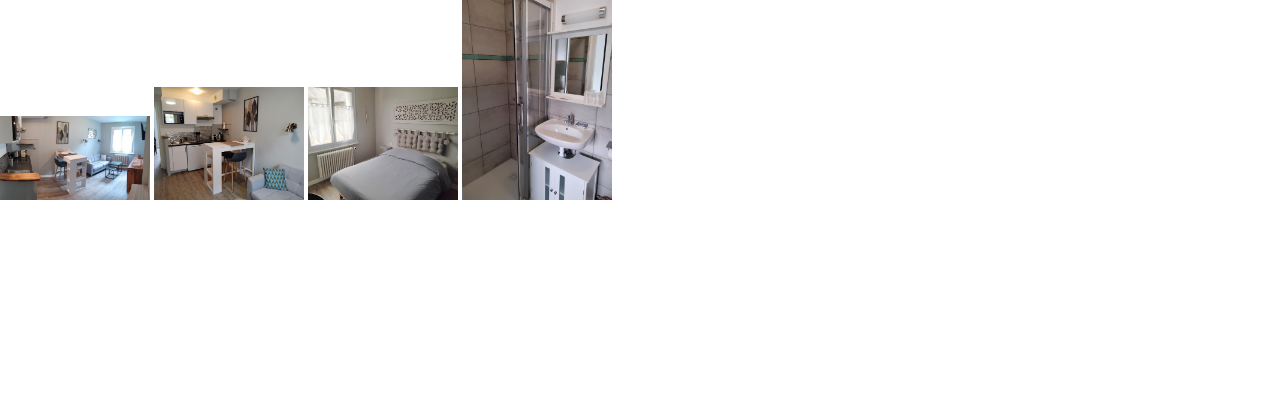

--- FILE ---
content_type: text/html
request_url: https://www.relais-de-trefeuntec.com/wa_p_albums/p_album_kds7657f0/kds6tdid7ffydc/gal_fr.html
body_size: 179
content:
<!DOCTYPE html><html><head><meta charset="utf-8"><style>img{width:150px;}</style></head><body style='margin:0px;cursor: Default;'>
<img src="pano_20200522_191135.jpg" alt="Appartement-finiste sud-plage-baie de douarnenez-locronan" title="Appartement-finiste sud-plage-baie de douarnenez-locronan">
<img src="img_20220703_132416_862.jpg" alt="Appartement-finiste sud-plage-baie de douarnenez-locronan" title="Appartement-finiste sud-plage-baie de douarnenez-locronan">
<img src="img_20220703_132439_220.jpg" alt="Appartement-finiste sud-plage-baie de douarnenez-locronan" title="Appartement-finiste sud-plage-baie de douarnenez-locronan">
<img src="img_20220703_132542_376.jpg" alt="Appartement-finiste sud-plage-baie de douarnenez-locronan" title="Appartement-finiste sud-plage-baie de douarnenez-locronan">
  </body></html>